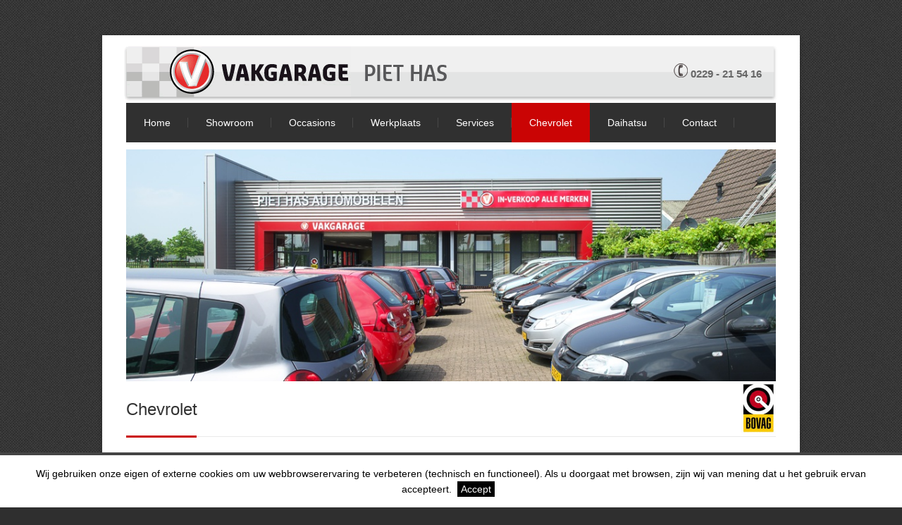

--- FILE ---
content_type: text/html; charset=utf-8
request_url: https://www.piethas.nl/vakgarage/nieuws/
body_size: 4072
content:
<!DOCTYPE html>
<!--[if IE 7 ]> <html lang="nl" class="no-js ie7"> <![endif]-->
<!--[if IE 8 ]> <html lang="nl" class="no-js ie8"> <![endif]-->
<!--[if IE 9 ]> <html lang="nl" class="no-js ie9"> <![endif]-->
<!--[if (gt IE 9)|!(IE)]><!--> <html class="no-js" lang="en"> <!--<![endif]-->
<head>
    <meta charset="utf-8">
	
    <title>Chevrolet - Piet Has</title>
	
    <!-- styles -->
	<link href="https://www.piethas.nl/vakgarage/theme/Boom/css/style.css" rel="stylesheet" type="text/css">
	<link href="https://www.piethas.nl/vakgarage/theme/Boom/css/font-awesome.min.css" rel="stylesheet" type="text/css">

	<!-- slider -->
	<link rel="stylesheet" href="https://www.piethas.nl/vakgarage/theme/Boom/css/owl.carousel.css" />
	
	<!-- modernizr -->
    <script src="https://www.piethas.nl/vakgarage/theme/Boom/js/modernizr.js" type="text/javascript"></script>

	<!-- scripts -->
	<script src="https://trekhaakcentrum.nl/thcwidget.js?vest=297" async defer></script>
	<script type="text/javascript" src="https://www.piethas.nl/vakgarage/theme/Boom/js/jquery-1.8.0.min.js"></script>
	<script src="http://ajax.googleapis.com/ajax/libs/jquery/1.10.1/jquery.min.js"></script>
	<script src="https://www.piethas.nl/vakgarage/theme/Boom/js/owl.carousel.js"></script>
	<script>
			$(document).ready(function() {

		  var owl = $("#owl-demo");
		  
		  owl.owlCarousel({
			autoPlay : 7000 ,
			navigation : false,
			pagination : true,
			singleItem : true,
			transitionStyle : "fade"
			/* Transitions "fade", "backSlide", goDown and scaleUp */
		  });
		});
	</script> 

	
	<meta name="description" content="nieuws" />
<link rel="canonical" href="https://www.piethas.nl/vakgarage/nieuws/" />
<link href="https://www.piethas.nl/vakgarage/plugins/cbcookies/cbcookies.css" rel="stylesheet" type="text/css" />	
	<!-- responsive -->
	<link href="https://www.piethas.nl/vakgarage/theme/Boom/css/responsive.css" rel="stylesheet" type="text/css">
	<meta name="viewport" content="width=device-width, initial-scale=1, maximum-scale=1">
		
	<!--[if lt IE 9]>
	    <link href="https://www.piethas.nl/vakgarage/theme/Boom/css/ie.css" rel="stylesheet" type="text/css">
    <![endif]-->
	
	<!-- favicons -->
	<link rel="shortcut icon" href="https://www.piethas.nl/vakgarage/favicon.ico">
    <link rel="apple-touch-icon" href="https://www.piethas.nl/vakgarage/theme/Boom/images/icons/touch-icon-iphone.png"> <!-- 60x60 -->
    <link rel="apple-touch-icon" sizes="76x76" href="https://www.piethas.nl/vakgarage/theme/Boom/images/icons/touch-icon-ipad.png">
    <link rel="apple-touch-icon" sizes="120x120" href="https://www.piethas.nl/vakgarage/theme/Boom/images/icons/touch-icon-iphone-retina.png">
    <link rel="apple-touch-icon" sizes="152x152" href="https://www.piethas.nl/vakgarage/theme/Boom/images/icons/touch-icon-ipad-retina.png">	
	
	</head>

<body id="nieuws">
<script type="text/javascript">
  var _gaq = _gaq || [];
  _gaq.push(['_setAccount', 'UA-40716861-1']);
  _gaq.push(['_trackPageview']);

  (function() {
    var ga = document.createElement('script'); ga.type = 'text/javascript'; ga.async = true;
    ga.src = ('https:' == document.location.protocol ? 'https://ssl' : 'http://www') + '.google-analytics.com/ga.js';
    var s = document.getElementsByTagName('script')[0]; s.parentNode.insertBefore(ga, s);
  })();
</script>
<div id="fb-root"></div>
<script>(function(d, s, id) {
  var js, fjs = d.getElementsByTagName(s)[0];
  if (d.getElementById(id)) {return;}
  js = d.createElement(s); js.id = id;
  js.src = "//connect.facebook.net/en_US/all.js#xfbml=1";
  fjs.parentNode.insertBefore(js, fjs);
}(document, 'script', 'facebook-jssdk'));</script>

<!-- wrapper -->
<div id="wrapper">
	<!-- chrome fon -->
	<div class="chrome">
		<!-- header -->
		<header id="header">
			<div class="container">
				<div class="col-7">
					<div id="logo">
						<a href="https://www.piethas.nl/vakgarage/">Piet Has</a> 
						<span>Vakgarage Piet Has</span>
					</div>
				</div>
				<div class="col-5">
					<div class="top-contact">
						<div class="phone"><img src="https://www.piethas.nl/vakgarage/theme/Boom/images/icons/small-phone-icon.png"> 0229 - 21 54 16</div>
					</div>
				</div>
				<div class="clearfix"></div>
			</div>
		</header>
		<!-- /header -->
		
		<!-- navigation -->
		<nav>
			<div class="container">
				<div class="col-12">
					<div id="navigation">
						<ul id="nav">
						<li class="index"><a href="https://www.piethas.nl/vakgarage/" title="Welkom bij Piet Has Automobielen B.V.">Home</a></li>
<li class="showroom open"><a href="https://www.piethas.nl/vakgarage/showroom/" title="Showroom">Showroom</a><ul><li class="virtuele-tour showroom"><a href="https://www.piethas.nl/vakgarage/showroom/virtuele-tour/" title="Virtuele tour">Virtuele tour</a></li>
</ul></li>
<li class="occasions open"><a href="https://www.piethas.nl/vakgarage/occasions/" title="Occasions">Occasions</a><ul><li class="lease-voorraad occasions"><a href="https://www.piethas.nl/vakgarage/occasions/lease-voorraad/" title="Lease voorraad">Lease voorraad</a></li>
</ul></li>
<li class="werkplaats"><a href="https://www.piethas.nl/vakgarage/werkplaats/" title="Werkplaats">Werkplaats</a></li>
<li class="services open"><a href="https://www.piethas.nl/vakgarage/services/" title="Services">Services</a><ul><li class="apk services"><a href="https://www.piethas.nl/vakgarage/services/apk/" title="APK">APK</a></li>
<li class="bemiddeling services"><a href="https://www.piethas.nl/vakgarage/services/bemiddeling/" title="Bemiddeling">Bemiddeling</a></li>
<li class="inkoop services"><a href="https://www.piethas.nl/vakgarage/services/inkoop/" title="Inkoop">Inkoop</a></li>
<li class="trekhaakcentrum services"><a href="https://www.piethas.nl/vakgarage/services/trekhaakcentrum/" title="Trekhaakcentrum">Trekhaakcentrum</a></li>
<li class="pechhulp services"><a href="https://www.piethas.nl/vakgarage/services/pechhulp/" title="Pechhulp">Pechhulp</a></li>
<li class="financieringen services"><a href="https://www.piethas.nl/vakgarage/services/financieringen/" title="Financieringen">Financieringen</a></li>
<li class="financial-lease services"><a href="https://www.piethas.nl/vakgarage/services/financial-lease/" title="Financial Lease">Financial Lease</a></li>
<li class="verzekeringen services"><a href="https://www.piethas.nl/vakgarage/services/verzekeringen/" title="Verzekeringen">Verzekeringen</a></li>
<li class="garagetaal services"><a href="https://www.piethas.nl/vakgarage/services/garagetaal/" title="Garagetaal = duidelijke taal">Garagetaal</a></li>
</ul></li>
<li class="nieuws current"><a href="https://www.piethas.nl/vakgarage/nieuws/" title="Chevrolet">Chevrolet</a></li>
<li class="daihatsu"><a href="https://www.piethas.nl/vakgarage/daihatsu/" title="Daihatsu">Daihatsu</a></li>
<li class="contact"><a href="https://www.piethas.nl/vakgarage/contact/" title="Contact">Contact</a></li>
						</ul>
					</div> 
					<div class="clearfix"></div>		
				</div>
				<div class="clearfix"></div>
			</div>
		</nav>
		<!-- /navigation -->
				<!-- slider -->
		<div id="slider">
			<div class="container">
				<div class="col-12">
					<div id="owl-demo" class="owl-carousel overlay">
					
					<!-- slider photos -->
											<!-- showroom -->
											<!-- werkplaats werkplaats019.jpg -->
							
					<!-- services -->
														
					<!-- camper-services -->
							
					<!-- trekhaakcentrum -->
							
					<!-- financieringen -->
													
					<!-- pechhulp -->
								
					<!-- verzekeringen -->
								
					<!-- nieuws -->
													<div class="sliderItem">
						<img alt="" src="https://www.piethas.nl/vakgarage/data/uploads/homepage002.jpg" />
						</div>
									
					<!-- garagetaal -->
										
					<!-- contact -->
								
					
					
					</div>					
					
				</div>
				<div class="clearfix"></div>
			</div>
		</div>
		<!-- /slider -->		
				
		<!-- content -->
		<div id="content">
			<div class="container">
					<div class="col-12">
					

						<!-- page title -->
						<div id="page-title">
						<a href="https://www.bovag.nl" target="_blank"><img src="https://www.piethas.nl/vakgarage/data/uploads/new_bovag.gif" align="right" style="margin-top:5px;"></a><br/>
							<h1>Chevrolet</h1>
							<div id="bold-line"></div>
						</div>
						<!-- /page title -->
						
					</div>
					<div class="clearfix"></div>
					
					<!-- article -->
					<div class="col-8">
						<div class="article padding-right">
							<h2>Piet Has Automobielen wordt erkend reparateur voor Chevrolet</h2>
<p>Wellicht heeft u er al iets van vernomen in de media; het moederconcern van General Motors heeft besloten om te stoppen met het leveren van nieuwe Chevrolet voertuigen in Europa.</p>
<p>Vanaf 1 januari 2016 zullen er in Europa en dus ook in Nederland, geen nieuwe modellen meer worden geleverd. De bestaande Amerikaanse modellen Camaro en Corvette zullen wel leverbaar blijven, net als Cadillac.</p>
<p>Omdat Piet Has uitsluitend de Europese lijn verkoopt, zijn die vanaf heden niet meer leverbaar. En omdat het rijdend wagenpark van Chevrolet zeer groot is, zullen we altijd erkend reparateur blijven voor Chevrolet. Ook blijven we voorzien in service en garantie. De onderdelen blijven beschikbaar tot minimaal 2026. De praktijk wijst uit dat onderdelen zelfs veel langer beschikbaar blijven.</p>
<p>Uiteraard blijven we uw partner in mobiliteit voor Chevrolet, maar opent het ook mogelijkheden tot het leveren van andere merken dan alleen Chevrolet.</p>
<p>Omdat wij verreweg de meeste expertise in huis hebben op het gebied van Chevrolet in de regio, kan het voor u zeer aantrekkelijk zijn om uw Chevrolet in de toekomst bij ons in te ruilen voor welk ander merk dan ook!</p>
<p>Nu al nieuwsgierig wat we voor u kunnen betekenen? Kom langs voor taxatie van uw huidige auto en ondervind dat uw auto een prima waarde heeft!</p>
							
														
						</div>
					</div>
					<!-- /article -->
					
					<!-- sidebar -->
					<aside class="col-4" id="sidebar">
								
							
														
							
								

															

								

								

															

								

								

														<img src="https://www.piethas.nl/vakgarage/data/uploads/files/pand2.jpg" style="border: 1px solid;"><br/>
									

										
							
						<a href="https://www.bovag.nl/leden/autobedrijf-has-bv" target="_blank"><img src="https://www.piethas.nl/vakgarage/data/uploads/duurzaam-autobedrijf.png"></a>	
						<a href="https://www.vakgaragepiethas.nl" target="_blank"><img src="https://www.piethas.nl/vakgarage/data/uploads/vakgarage.png"></a>						<div style="width:300px;"><iframe frameborder="0" allowtransparency="true" src="https://www.klantenvertellen.nl/retrieve-widget.html?color=white&allowTransparency=true&button=true&lang=nl&tenantId=99&locationId=1048638" width="300" height="79"></iframe>
</div>
<br/>
<div class="fb-like-box" data-href="https://www.facebook.com/pages/Piet-Has-Automobielen-BV/155493961260277" data-width="292" data-show-faces="false" data-stream="false" data-header="true"></div>					</aside>
					<!-- /sidebar -->
					<div class="clearfix"></div>
			</div>	
			
		</div>
		<!-- /content -->
		
	</div>	
	<!-- /chrome fon -->
	
<!-- include the footer template -->
		
	<!-- copy -->
	<div id="copy">
	    <div class="container">
	        <div class="col-6">
			    <div style="padding-top:10px;">	
				    Copyright &copy; 2026 <a href="https://www.piethas.nl/vakgarage/" >Piet Has</a> | <a href="./disclaimer">disclaimer</a> | <a href="https://www.piethas.nl/vakgarage/data/uploads/Privacyverklaring_PietHas.pdf" target_"blank">Privacy</a>
			    </div>	
	        </div>
	        <div class="col-6">
			    <div class="text-right">
					<!-- teller -->
			<div style="padding:3px;background:#FFCC00;width:70px;text-align:left;" align="right">
			visits:7154			</div>
			</div>	
	        </div>	
            <div class="clearfix"></div>
        </div>			
	</div>
	<!-- /copy -->	
	
</div>	
<!-- /wrapper -->

<a id="gotoTop" href="#">&and;</a>	

<!-- scripts -->
<script type="text/javascript" src="https://www.piethas.nl/vakgarage/theme/Boom/js/custom.js"></script>
<script type="text/javascript" src="https://www.piethas.nl/vakgarage/theme/Boom/js/jquery.mobilemenu.js"></script>


		<script type="text/javascript">
        
		function acceptco(id, ident){
		   if (ident == "cbcookies"){
                	var frm=document.getElementById(id);
                	if(frm.style.display=="block"){
 				var fecha = new Date();
				tiempo = 31536000000;
				fecha.setTime(fecha.getTime() + tiempo);
				document.cookie = "acceptco" + ' = ' + escape("Y") + ((tiempo == null) ? "" : "; expires = " + fecha.toGMTString()) +"; path=/";
                	        frm.style.display="none";
                	}
		   }
		}  	            
       
		</script>
<div id="cbcookies-bottom" style="display: block;">Wij gebruiken onze eigen of externe cookies om uw webbrowserervaring te verbeteren (technisch en functioneel). Als u doorgaat met browsen, zijn wij van mening dat u het gebruik ervan accepteert.&nbsp;&nbsp;<a id="cbcookies_accept" href="javascript:acceptco(&quot;cbcookies-bottom&quot;, &quot;cbcookies&quot;)" >Accept</a>&nbsp;&nbsp;</div></body>
</html>	

--- FILE ---
content_type: text/css
request_url: https://www.piethas.nl/vakgarage/theme/Boom/css/style.css
body_size: 2918
content:
/*-- style.css ------------------------------------ */
/* Author: Oleg Svetlov http://getsimplecms.ru/ */
@import url("reset.css");
@import url("layout.css");
body{
	font-size : 100%;
	font-family : sans-serif;
	color: #666;
	background : #2F2F2F url(../images/background.png) repeat fixed center;
	/*background : #EEE8AA url(../images/background-wooden.png) repeat fixed center;*/
	/*background : #E2E2E2 url(../images/background-lite.png) repeat fixed center;*/
}
a {
	color: #4E4E4E;
	text-decoration : underline;
}
a:hover {
	color: #282828;
	text-decoration : none;
}
h1, h2, h3, h4 {
	color : #333333;
	font-weight : bold;
}
h1 {
	font-size : 24px;
}
h2 {
  margin-bottom : 30px;
  font-size : 18px;
}
p+h2 {
	margin-top : 35px;
}
h3 {
	margin-bottom : 25px;
	font-size : 16px;
}
p+h3 {
	margin-top : 30px;
}
h4 {
	margin-bottom : 20px;
	font-size : 14px;
}
p+h4 {
	margin-top : 25px;
}
h5 {
	margin-bottom : 10px;
	font-size : 14px;
}

b, strong {
	font-weight : bold;
}
em {
	font-style : italic;
}
p {
	margin-bottom : 20px;
}
.alt-slider p {
	margin-bottom : 0px;
}
.alt-slider img {
	margin-bottom : 0px!important;
	margin-top : 20px!important;
}
p+ul, p+ol {
	margin-top : 20px;
}	
ul+p, ol+p {
	margin-top : 20px;
}
ol ol, ul ul {
	margin-top : 15px;
	margin-left : 14px;
}
li {
	margin-bottom : 1px;
	margin-left : 20px;
}
ul li {
	list-style : disc outside;
}
ol li {
	list-style : decimal outside;
}
.padding-right {
	padding-right : 20px;
}
.right .padding-right {
	padding-left : 20px;
}
.right .padding-right [class*="col-"] {
	float : left;
}
.fl-right {
	float : right;
}
.text-right {
	text-align : right;
}
.red {
	color : Red;
}
blockquote {
	padding-left : 2%;
	font-style : oblique;
	font-size : 13px;
	overflow : hidden;
	margin-bottom : 20px;
	border-left : thick solid #CFCFCF;
}
blockquote p:last-child {
	margin-bottom : 0px;
}
blockquote:before {
	font-family:'FontAwesome';
	font-size: 100%;
	content:'\f10d';
	float: left;
	margin-right: 10px;
}
#wrapper {
	-webkit-box-shadow:  0px 0px 6px 0px rgba(0, 0, 0, 0.2);
	box-shadow:  0px 0px 6px 0px rgba(0, 0, 0, 0.2);
	margin: 50px auto 50px auto;
}
.chrome {
	background-color : White;
}

/* --- header ----------------------------------------*/

#header {
	background-image :url(../images/toplogo/bg.png);
	background-repeat:  no-repeat;
	background-size:100%;
	background-color : White;
	padding-top : 40px;
	padding-bottom : 10px;
}
#logo {
	display:none !important;
}	
#logo a {
	color : #CA0404;
	text-decoration : none;
	font-size : 40px;
}
#logo span {
	position : relative;
	font-size : 13px;
	line-height : 26px;
	padding-left : 8px;
	margin-left : 8px;
	border-left : 1px solid #CFCFCF;
	top : -5px;
}
.top-contact {
	position : relative;
	top : 0px;
}
.phone {
	font-size : 15px;
	font-weight : bold;
	vertical-align : bottom;
	text-align : right;
	padding-right:20px;
}

/* --- navigation -------------------------*/

nav {
	background-color : White;
}
nav .col-12 {
	margin-bottom : 0px;
}
#navigation {
	background: #303030;
	display: block;
	width: 100%;
	float: left;
	max-height: 60px;
	position : relative;
}
#navigation ul, #navigation li {
	list-style:none;
	padding:0;
	margin:0;
	display:inline;
}
#navigation ul li{
	float:left;
	position:relative;
	padding-left : 0px;
}
#navigation ul li a { 
	display: inline-block;
	color: #fff;
	text-decoration: none;
	padding: 17px 25px;
	background: url(../images/navigation-border.png) no-repeat right 50%;
}
#navigation ul li a:before {
	content:' '!important;
}
#navigation ul li a:hover {
	background-color: #CA0404;
	color: #fff;
	-webkit-transition: all 0.1s ease-in-out;
	-moz-transition: all 0.1s ease-in-out;
	-o-transition: all 0.1s ease-in-out;
	-ms-transition: all 0.1s ease-in-out;
	transition: all 0.1s ease-in-out;
}
#navigation .current, #navigation .currentpath {
	background-color: #CA0404 !important;
	color: #fff !important;
	background-image : none!important;
}
#navigation .current a, #navigation .currentpath a {
	background-image : none!important;
}
.current a {
	cursor : default;
}
.current li a {
	cursor : pointer;
}
#navigation ul ul {
	position: absolute;
	display: none;
	top: 51px;
	left: 0;
	background-color: #303030;
	z-index: 999;
}
#navigation ul ul li a {
	color: #aaa;
}
#navigation ul ul .currentpath, #navigation ul ul .currentpath, #navigation ul .currentpath .current, #navigation ul ul .currentpath .current {
	background-color: #424242!important;
}
#navigation ul .currentpath .current a, #navigation ul ul .currentpath a, #navigation ul ul .currentpath .current a{
	color : White;
}
#navigation ul .current a:hover, #navigation ul .current:hover a {
	background-color : transparent;
}
#navigation ul .current li a:hover {
	background-color: #CA0404;
}
#navigation ul ul li a:hover {
	color: #fff;
}
#navigation ul ul li a {
	display: block;
	width: 150px;
	margin: 0;
	padding: 9px 18px;
	font-weight: normal;
	font-size: 13px;
	border-bottom: 1px solid #404040;
	background: none;
}
#navigation ul ul ul { 
	position: absolute; 
	top:0px; 
	left:100%; 
	z-index: 999;
}
#navigation ul ul ul li a { 
	border-bottom: 1px solid #404040 !important;
	border-top: 1px solid transparent;
	background: none;
}
#navigation ul ul li:last-child a, #navigation ul ul li:last-child a:hover {
	border-bottom: 1px solid transparent;
}
#navigation ul ul ul li:last-child a {
	border-bottom: 1px solid transparent !important;
}
#navigation ul li:hover>ul {
	opacity: 1; 
	position:absolute; 
	top:99%; 
	left:0;
}
#navigation ul ul li:hover>ul {
	position:absolute; 
	top:0; 
	left:100%; 
	opacity: 1; 
	z-index:497;
}
#navigation ul li:hover > a {
	background: #CA0404;
}
#navigation ul ul li:hover > a {
	color: #fff;
}
.no-js #navigation ul li:hover>ul {
	display : block;
}


/* ////////////////////////////////////////*/


/* --- page title ---------------------------------*/

#page-title {
	border-bottom: 1px solid #e9e9e9;
	display: block;
	margin: -50px 0 25px 0;
}
#page-title h1 {
	font-weight: normal;
	padding: 11px 0 26px 0;
}
#bold-line {
	height: 3px;
	width: 100px;
	display: block;
	background: #CA0404;
	margin-bottom: -1.8px;
}

/* --- content ------------------------------*/

#content {
	background-color : White;
	padding-top : 20px;
}
.article img {
	margin-bottom : 10px;
	display : block;
}
.article p img {
	float : left;
	margin : 5px 3% 5px 0;
	/*width : 33%!important;*/
}
.article img.fl-right {
	float : right;
	margin : 5px 0 5px 3%;
	width : 33%!important;
}

/* --- slider -------------------------------------*/

#slider {
	background-color : White;
}

/* --- forms -------------------------------*/

form {
	width : auto!important;
}
textarea {
	width: 400px;
	max-width: 90%!important;
	height: 180px;
	margin: 5px 0 15px 0;
	padding : 8px 10px;
	border : 1px solid #DADADA;
	position : relative;
}
input[type="text"] {
	width: 240px!important;
	max-width : 90%!important;
	margin-bottom: 15px;
	padding : 8px 10px!important;
	border : 1px solid #DADADA;
}

input[type="text"]:focus, textarea:focus {
	border: 1px solid #A6A6A6;
}
input[type="submit"] {
	padding: 9px 12px!important;
	display: inline-block;
	border: 0px;
	font-weight: bold;
	cursor: pointer;
	width: auto;
	-webkit-transition: all 0.1s ease-in-out;
	-moz-transition: all 0.1s ease-in-out;
	-o-transition: all 0.1s ease-in-out;
	-ms-transition: all 0.1s ease-in-out;
	transition: all 0.1s ease-in-out;
	background-color : #CA0404;
	color : White;
	text-decoration : none;
}
input[type="submit"]:hover {
	background-color : #aaa;
	color : White;
}

/* --- sidebar -------------------------------------------------*/

#sidebar h3 {
	margin-bottom : 10px;
}
#sidebar .widget {
	margin-bottom : 30px;
}
#sidebar p {
	margin-bottom : 0px;
}

/* --- copy -----------------------------------*/

#copy {
	padding : 20px 0px 6px;
	background : #303030;
}
#copy, #copy a{
	color: #aaa;
}
#copy img {
	opacity:0.5;
	margin : 0;
	padding : 0;
}
#copy img:hover {
	opacity:0.9;
}
#cms {
	margin-left : 10px;
	margin-right : auto;
	width : 31px;
	height : 31px;
    -webkit-border-radius: 50%;
    -moz-border-radius: 50%;
    border-radius: 50%;
	position : relative;
	display : inline-block;
	top:-5px;
	right : 0px;
	background-color : #272727;
}
#cms a {
	display : block;
	width : 20px;
	text-transform : uppercase;
	height : 20px;
	line-height : 20px;
	text-align : center;
	font-size : 9px;
	position : absolute;
    -webkit-border-radius: 50%;
    -moz-border-radius: 50%;
    border-radius: 50%;
	text-decoration : none;
	color : #CCCCCC;
}
#cms .gs {
	left : -1px;
	top : -1px;
	background-color : #171717;
}
#cms .ru {
	bottom :-1px;
	right : -1px;
	background-color : #363636;
}
#cms a:hover {
	color : #242424;
	background-color : #EFEFEF;
}

/* --- go to top ------------------------------- */

#gotoTop {
    display: none;
    position: fixed;
    z-index: 150;
    top: 80%;
    right: 1%;
    width: 32px;
    height: 32px;
    transition: background-color .3s linear;
    -moz-transition: background-color .3s linear;
    -webkit-transition: background-color .3s linear;    
    -ms-transition: background-color .3s linear;
    -o-transition: background-color .3s linear;
    text-align : center;
    line-height : 30px;
    font-size : 18px;
	background-color : #CA0404;
	color : White;
	text-decoration : none;
}


.sliderItem { position:relative; }

#text-banner {
padding:30px;
background:#FFCC00;
text-align:center;

}	



.overlay {
  position: relative;
  z-index: 0;
}

.overlay::after {
 content: '';
    position: absolute;
    top: 0;
    left: 0;
    width: 100%;
    height: 100%;
    /* background: white; */
    opacity: 1;
    /* z-index: 2; */
    color: #FFCC00;
    padding: 10px;
    font-size: 24px;
    text-shadow: 1px 0 black;
	line-height: 30px;
    font-weight: bold;
}

--- FILE ---
content_type: text/css
request_url: https://www.piethas.nl/vakgarage/theme/Boom/css/responsive.css
body_size: 904
content:
/*** Author: Oleg Svetlov http://getsimplecms.ru/ ***/
body{
	font-size : 13px;
	line-height : 20px;
}
#navigation select {
    display: none;
    width: 100%;
    border : none;
}
#gallery-cycle-slider.gallery-cycle .gallery-container {
 height : 405px;
}
@media only screen and (min-width: 1600px) {

body{
	font-size:15px;
	line-height : 25px;
}
}
@media only screen and (min-width: 1280px) and (max-width: 1599px)  {

body{
	font-size:14px;
	line-height : 22px;
}
}
@media only screen and (max-width: 1279px) {

body{
	font-size:13px;
	line-height : 20px;
}
#wrapper {
	margin : 30px auto 30px;
}
.padding-right {
	padding-right : 15px;
}
.right .padding-right {
	padding-left : 15px;
}
}

@media only screen and (max-width: 959px) {

body{
	font-size:12px;
	line-height : 18px;
}
#wrapper {
	margin : 20px auto 20px;
}
#logo span {
	font-size : 12px;
}
.padding-right {
	padding-right : 10px;
}
.right .padding-right {
	padding-left : 10px;
}
}
@media only screen and (max-width: 767px) {
.phone {
	display:none;
}
nav {
	padding : 10px 0px;
	background-color : #303030;
}
#navigation select {
    display: block;
}
#navigation {
    position: relative;
    display: inline-block;
    vertical-align: middle;
    width : 98%;
	left : 1%;
	background-color : transparent;
}
#navigation select {
    font-size: 13px;
    padding: .5em;
    padding-right: 2.5em;	
    border: 0;
    margin: 0;
    -webkit-border-radius: 5px;
    -moz-border-radius: 5px;
    border-radius: 5px;
    text-indent: 0.01px;
    text-overflow: '';
    -webkit-appearance: button;
    width : 100%;
}
#navigation::before,
#navigation::after {
    content: "";
    position: absolute;
    pointer-events: none;
}
#navigation::after {
    content: "\25BC";
    height: 1em;
    font-size: .625em;
    line-height: 1;
    right: 1.2em;
    top: 50%;
    margin-top: -.5em;
}
#navigation::before {
    width: 2em;
    right: 0;
    top: 0;
    bottom: 0;
    border-radius: 0 3px 3px 0;
}
#navigation::before {
    background-color: #4C4C4C;
}
#navigation::after {
    color: White;
}
#navigation ul {
    display: none;
}
#wrapper {
	margin-top : 15px;
	margin-bottom : 15px;
}
.padding-right {
	padding-right : 0px;
}
.right .padding-right {
	padding-left : 0px;
}
#header {
	padding : 20px 0px 0px;
}
#logo {
	text-align : center;
}
#logo span {
	display : block;
	margin-top : 10px;
	padding-left : 0px;
	margin-left : 0px;
	border-left : 0px none;
	top : 0px;
}
.top-contact {
	top : 0px;
}
.phone {
	text-align : center;
}
}	

@media only screen and (max-width: 479px) {

#wrapper {
	margin : 0px auto;
}
.article p img {
	float : none;
	margin : 5px auto 10px;
	width : 100%!important;
	display : block;
}
p {
	margin-bottom : 10px;
}
}

--- FILE ---
content_type: text/css
request_url: https://www.piethas.nl/vakgarage/theme/Boom/css/reset.css
body_size: 956
content:
/* http://meyerweb.com/eric/tools/css/reset/ */
/* v1.0 | 20080212 */

html, body, div, span, object, iframe,
h1, h2, h3, h4, h5, h6, p, blockquote, pre,
abbr, address, cite, code, del, dfn, em, img, ins, kbd, q, samp,
small, strong, sub, sup, var, b, i, dl, dt, dd, ol, ul, li,
fieldset, form, label, legend,
table, caption, tbody, tfoot, thead, tr, th, td,
.article, aside, canvas, details, figcaption, figure,
footer, header, hgroup, menu, nav, div, summary,
time, mark, audio, video {
  margin:0;
  padding:0;
  border:0;
  font-size:100%;
  font: inherit;
  vertical-align:baseline;
}
.article, aside, details, figcaption, figure,
footer, header, hgroup, menu, nav, div {
    display:block;
}
body {
	line-height: 1;
}
ol, ul {
	list-style: none;
}
blockquote, q {
	quotes: none;
}
blockquote:before, blockquote:after,
q:before, q:after {
	content: '';
	content: none;
}
/* remember to define focus styles! */
:focus {
	outline: 0;
}
/* remember to highlight inserts somehow! */
ins {
	text-decoration: none;
}
del {
	text-decoration: line-through;
}
/* tables still need 'cellspacing="0"' in the markup */
table {
	border-collapse: collapse;
	border-spacing: 0;
}
img {
	border : none;
}
/* END RESET CSS */
hr { 
	display:block; 
	height:1px; 
	border:0; 
	border-top: 1px solid #ccc;
}
input, select { 
	vertical-align:middle; 
}
/* align checkboxes, radios, text inputs with their label by: Thierry Koblentz tjkdesign.com/ez-css/css/base.css  */
input[type="radio"] { 
	vertical-align: text-bottom; 
}
input[type="checkbox"] { 
	vertical-align: bottom; 
}
label, input[type="button"], input[type="submit"], input[type="image"], button { 
	cursor: pointer; 
}
button, input, select, textarea {
	margin: 0;
}
textarea {
	font-family : sans-serif!important;
	font-size : 13px;
}
textarea:-moz-placeholder {
	font-family : Arial, Helvetica, sans-serif;
	color : Gray;
}
textarea::-moz-placeholder {
	font-family : Arial, Helvetica, sans-serif;
	font-size : 13px;
	color : Gray;
}
textarea::-webkit-input-placeholder {
	font-family : Arial, Helvetica, sans-serif;
	font-size : 13px;
	color : Gray;
}
textarea:-ms-input-placeholder {
	font-family : Arial, Helvetica, sans-serif;
	font-size : 13px;
	color : Gray;
}
input::-webkit-input-placeholder {
	font-size : 13px;
	color : Gray;
}
input:-moz-placeholder {
	font-size : 13px;
	color : Gray;
}
input::-moz-placeholder {
	font-size : 13px;
	color : Gray;
}
input:-ms-input-placeholder {
	font-size : 13px;
	color : Gray;
}
button { 
	width: auto; 
	overflow: visible; 
}

--- FILE ---
content_type: text/css
request_url: https://www.piethas.nl/vakgarage/theme/Boom/css/layout.css
body_size: 693
content:
/*-- layout.css ------------------------------------ */
/* Author: Oleg Svetlov http://getsimplecms.ru/ */
iframe, object, embed {
	max-width:100% !important; 
}
img {
    max-width : 100%!important;
	height : auto!important;
}
.clearfix { 
	zoom: 1;  
	height : 0px;  
	clear : both;  
	visibility : hidden;    
}
.hidden {
  display: none;
  visibility: hidden;
}
.text-right {
	text-align : right;
}
#wrapper {
	width : 990px; /* maximale breedte van de site, was 1170px */
}
.container {
	padding : 0px 2.5%;
}
[class*="col-"] {
  display: inline;
  float: left;
  margin : 0px 1% 20px;
  min-height : 1px;
}
.row {
	margin : 0px 0px -10px;
}
[class*="col-"] .row {
	margin : 0px -1% -20px;
	overflow : hidden;
}
.right [class*="col-"] {
  float: right;
}
.col-1 {
	width : 6.3333333%;
}
.col-2 {
	width : 14.6666666%;
}
.col-2_4 {
	width : 18%;
}
.col-3 {
	width : 23%;
}
.col-4 {
	width : 31.3333333%;
}
.col-5 {
	width : 39.6666666%;
}
.col-6 {
	width : 48%;
}
.col-7 {
	width : 56.3333333%;
}
.col-8 {
	width : 64.6666666%;
}
.col-9 {
	width : 73%;
}
.col-10 {
	width : 81.3333333%;
}
.col-11 {
	width : 89.6666666%;
}
.col-12 {
	width : 98%;
}
#copy [class*="col"] {
  margin-bottom : 0px;
}
/* for ie7 - ie9 =============================================*/
.ie7 .row {
	margin-bottom: 0px;
}
.ie7 [class*="col"] {
    margin : 0px 0.95% 20px;
}

@media only screen and (max-width: 1279px) {

#wrapper {
	width : 940px;
}
}

@media only screen and (max-width: 959px) {

#wrapper {
	width : 740px;
}
.row .col-1 {
	width : 14.6666666%;
}
.row .col-2 {
	width : 31.3333333%;
}
.row .col-1:nth-child(7), .row .col-2:nth-child(4) {
	clear : left;
}
}
@media only screen and (max-width: 767px) {

#wrapper {
	width : 460px;
}
[class*="col-"] {
  width : 98%;
}
.row .col-3 {
	width : 48%;
}
.row .col-3:nth-child(3) {
	clear : left;
}
.text-right {
	text-align : left;
}
#copy [class*="col"]+[class*="col"] {
  margin : 20px 1% 5px;
}
#copy, #copy .text-right {
	text-align : center;
}
}	

@media only screen and (max-width: 479px) {

#wrapper {
	width : 96%;
}
.row .col-1, .row .col-2, .row .col-3 {
	width : 98%;
}
}
